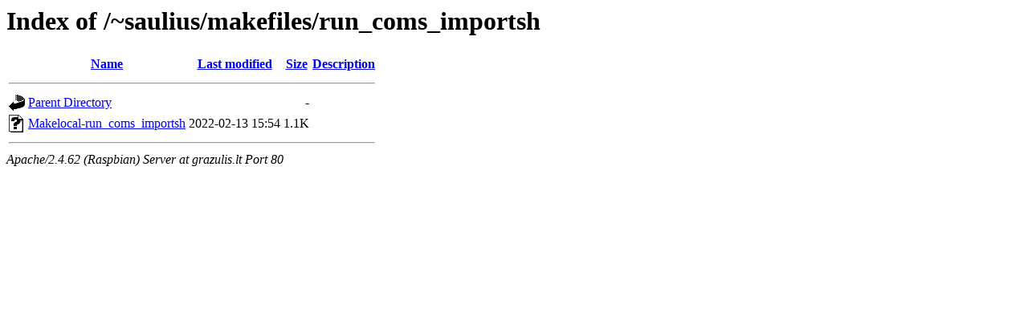

--- FILE ---
content_type: text/html;charset=UTF-8
request_url: http://grazulis.lt/~saulius/makefiles/run_coms_importsh/
body_size: 486
content:
<!DOCTYPE HTML PUBLIC "-//W3C//DTD HTML 3.2 Final//EN">
<html>
 <head>
  <title>Index of /~saulius/makefiles/run_coms_importsh</title>
 </head>
 <body>
<h1>Index of /~saulius/makefiles/run_coms_importsh</h1>
  <table>
   <tr><th valign="top"><img src="/icons/blank.gif" alt="[ICO]"></th><th><a href="?C=N;O=D">Name</a></th><th><a href="?C=M;O=A">Last modified</a></th><th><a href="?C=S;O=A">Size</a></th><th><a href="?C=D;O=A">Description</a></th></tr>
   <tr><th colspan="5"><hr></th></tr>
<tr><td valign="top"><img src="/icons/back.gif" alt="[PARENTDIR]"></td><td><a href="/~saulius/makefiles/">Parent Directory</a></td><td>&nbsp;</td><td align="right">  - </td><td>&nbsp;</td></tr>
<tr><td valign="top"><img src="/icons/unknown.gif" alt="[   ]"></td><td><a href="Makelocal-run_coms_importsh">Makelocal-run_coms_importsh</a></td><td align="right">2022-02-13 15:54  </td><td align="right">1.1K</td><td>&nbsp;</td></tr>
   <tr><th colspan="5"><hr></th></tr>
</table>
<address>Apache/2.4.62 (Raspbian) Server at grazulis.lt Port 80</address>
</body></html>
